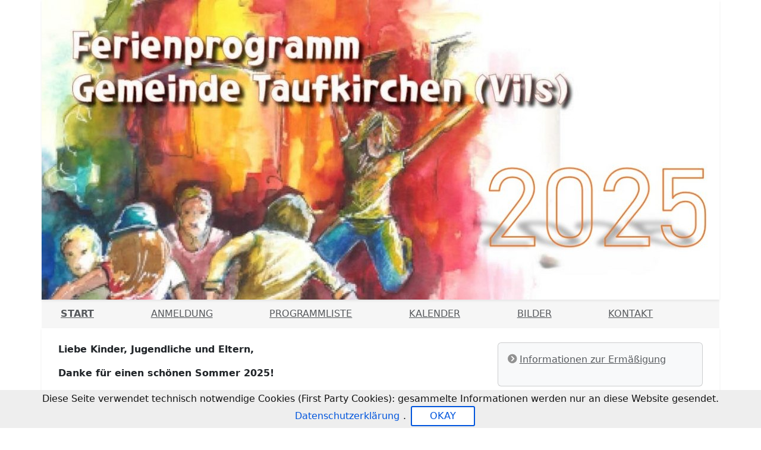

--- FILE ---
content_type: text/html; charset=UTF-8
request_url: https://www.unser-ferienprogramm.de/taufkirchen/index.php
body_size: 2615
content:
<!doctype html>
<html lang="de">
<head>
	<title>Ferienprogramm Taufkirchen (Vils)</title>
    
    <meta charset="utf-8">
    <meta http-equiv="content-type" content="text/html; charset=utf-8" />
    
    <meta name="viewport" content="width=device-width, initial-scale=1, shrink-to-fit=no">
            <meta name="author" content="Ferienprogramm Taufkirchen (Vils)">
    <meta name="generator" content="nupian Ferienprogramm">
    
    <meta property="og:title" content="Ferienprogramm Taufkirchen (Vils)"/>
    <meta property="og:description" content=""/>
    <meta property="og:url" content="//static.unser-ferienprogramm.de/taufkirchen"/>
    <meta property="og:type" content="website"/>
    <meta property="og:image" content="//static.unser-ferienprogramm.de/logo/taufkirchen.jpg"/> 
    
    <meta name="theme-color" content="#ffffff">
    
    <meta name="mobile-web-app-capable" content="yes">
    <meta property="apple-mobile-web-app-status-bar-style" content="default" />
    
		
    		<link rel="apple-touch-icon" href="//static.unser-ferienprogramm.de/gfx/apple-touch-icon.png">
		<link rel="apple-touch-icon-precomposed" href="//static.unser-ferienprogramm.de/gfx/apple-touch-icon.png">
		<link rel="apple-touch-icon" sizes="180x180" href="//static.unser-ferienprogramm.de/gfx/apple-touch-icon.png">
		<link rel="apple-touch-icon" sizes="152x152" href="//static.unser-ferienprogramm.de/gfx/apple-touch-icon-152.png">
		<link rel="apple-touch-icon" sizes="167x167" href="//static.unser-ferienprogramm.de/gfx/apple-touch-icon-167.png">
		<link rel="mask-icon" href="//static.unser-ferienprogramm.de/gfx/safari-pinned-tab.svg" color="#1A49CC">
		
		<link rel="manifest" href="https://www.unser-ferienprogramm.de/css/manifest.json.php?k=taufkirchen">
		
	<link rel="shortcut icon" href="//static.unser-ferienprogramm.de/gfx/favicon.ico">
	<link rel="icon" type="image/x-icon" href="//static.unser-ferienprogramm.de/gfx/favicon.ico">
	<link rel="icon" type="image/png" sizes="32x32" href="//static.unser-ferienprogramm.de/gfx/favicon-32x32.png">
	<link rel="icon" type="image/png" sizes="16x16" href="//static.unser-ferienprogramm.de/gfx/favicon-16x16.png">
	
		<link href="//static.unser-ferienprogramm.de/css/bootstrap.min.css" rel="stylesheet" />
	<link href="//static.unser-ferienprogramm.de/css/style.css" rel="stylesheet" />
		
	<script src="//static.unser-ferienprogramm.de/js/jquery.js" type="text/javascript"></script>
	<script src="//static.unser-ferienprogramm.de/js/nfjs.js" type="text/javascript"></script>
	<script src="//static.unser-ferienprogramm.de/js/bootstrap.min.js" type="text/javascript"></script>
	
	<script src="//static.unser-ferienprogramm.de/js/jquery.cookiebar.js" type="text/javascript"></script>
			<script type="text/javascript">
			$().ready(function(){
				$.cookieBar({cookiepath: "taufkirchen"});
			});
		</script>
	</head>

<body>
<div class="container-fluid" id="nnav" style="max-width: 1140px;">
	<header class="shadow-sm" onclick="window.location.href='index.php';">
		<img src="//static.unser-ferienprogramm.de/logo/taufkirchen0.jpg" class="img-fluid w-100" alt="Ferienprogramm Taufkirchen (Vils)" />
	</header>
	<div class="nav-scroller py-1 ms-4 me-4">
		<nav class="nav d-flex justify-content-between" id="mainnav">
			<a class="flex-fill p-2 text-muted fw-bold nactive" href="https://www.unser-ferienprogramm.de/taufkirchen/index.php">Start</a>
			<a class="flex-fill p-2 text-muted" href="https://www.unser-ferienprogramm.de/taufkirchen/anmeldung.php">Anmeldung</a>			<a class="flex-fill p-2 text-muted" href="https://www.unser-ferienprogramm.de/taufkirchen/programm.php">Programmliste</a>
			<a class="flex-fill p-2 text-muted" href="https://www.unser-ferienprogramm.de/taufkirchen/kalender.php">Kalender</a>			<a class="flex-fill p-2 text-muted" href="https://www.unser-ferienprogramm.de/taufkirchen/bilder.php">Bilder</a>			<a class="flex-fill p-2 text-muted" href="https://www.unser-ferienprogramm.de/taufkirchen/kontakt.php">Kontakt</a>					</nav>
	</div>
</div>

<main role="main" class="container-fluid shadow-sm bg-white pt-2" style="max-width: 1140px;">
		<div class="row p-3" style="min-height: 333px;">
<script type="text/javascript">
	if (location.protocol !== 'https:') {
        location.replace(`https:${location.href.substring(location.protocol.length)}`);
    }
</script>


<div class="nmain col-md-8 mb-3">
    <p><strong>Liebe Kinder, Jugendliche und Eltern,&nbsp;</strong></p>

<p><strong>Danke f&uuml;r einen sch&ouml;nen Sommer 2025!</strong></p>

<p>Leider sind die Sommerferien schon wieder vorbei und wir blicken zur&uuml;ck auf sechs ereignisreiche Wochen. Wir m&ouml;chten uns bei ihnen und ihren Kindern ganz herzlich f&uuml;r die bemerkenswert, gro&szlig;e Teilnahme am Ferienprogramm bedanken. Uns hat es wie immer sehr viel Spa&szlig; gemacht und wir hoffen, dass sie auch n&auml;chsten Sommer wieder mit dabei sind.</p>

<p>Zudem sagen wir hier auch nochmal Dankesch&ouml;n f&uuml;r die Beteiligung an alle Vereine, Institutionen, Haupt- und Ehrenamtlichen, die diesen Sommer wieder zu einem gelungenen Sommerferienprogramm beigetragen haben.</p>

<p><img src="/logo/taufkirchen4.jpg" style="margin: 10px; float: left; width: 200px; height: 100px;" /></p>

<p>&nbsp;</p>

<p>&nbsp;</p>

<p>&nbsp;</p>

<p><span style="font-size:18px;"><span style="line-height:1;">Stefan Haberl<br />
<em>1. B&uuml;rgermeister</em></span></span></p>

<p><img src="/logo/taufkirchen1.jpg" style="margin: 5px; float: left; width: 100px; height: 100px;" /></p>

</div>

<div class="nright col-md-4">
            <div class="card bg-light mb-3">
            <div class="card-body">
                                    <p><a href="seite.php?s=Informationen%20zur%20Erm%C3%A4%C3%9Figung" class="link text-muted">Informationen zur Erm&auml;&szlig;igung</a></p>
                            </div>
        </div>
        
            <div class="card bg-light mb-3">
            <div class="card-body">
                			<p><strong>Login</strong></p>
		<form method="post" action="https://www.unser-ferienprogramm.de/taufkirchen/login.php">
			<div class="mb-3">
				<input type="email" name="email" value="" size="32" class="form-control" placeholder="E-Mail Adresse" />
			</div>
			<div class="mb-3">
				<input type="password" name="passwort" value="" size="32" class="form-control mb-2" placeholder="Passwort" />
				<a href="passwort.php" class="text-muted">Passwort vergessen?</a>
			</div>
			<input type="submit" name="button" value="Login" class="btn btn-secondary" />
			<input type="hidden" name="job" value="login" />
		</form>
		<p>&nbsp;</p>
		<p><strong>Ich bin neu hier</strong></p>
		<p><button onclick="window.location.href='https://www.unser-ferienprogramm.de/taufkirchen/registrierung.php';" class="btn btn-secondary">Registrierung</button></p>
	            </div>
        </div>
        
            <div class="card bg-light mb-3">
            <div class="card-body">
                <p>Ansprechpartnerin<br />
<br />
Lara Schroeder<br />
08084 3722<br />
<a class="text-muted" href="#" onclick="$(this).attr('href','mailto:'+$(this).html().replace('<code>', '').replace('</code>', ''));">schroeder<code>@</code>taufkirchen.de</a><br />
<br />
Rathaus Taufkirchen (Vils), Rathausplatz 1, 84416 Taufkirchen (Vils)</p>
            </div>
        </div>
    </div>


  </div>
</main>

<footer class="foot container-fluid pt-3 pb-1" style="max-width: 1140px; margin-bottom: 70px;">
  <p class="p-2">
    <small>
      <a href="https://www.unser-ferienprogramm.de/taufkirchen/impressum.php" class="text-muted">Impressum</a>
      &nbsp; · &nbsp;
      <a href="https://www.unser-ferienprogramm.de/taufkirchen/datenschutz.php" class="text-muted">Datenschutzerklärung</a>
      &nbsp; · &nbsp;
            <a href="https://www.nupian.de/ferienprogramm/?ref=portal" target="_blank" class="text-muted">nupian Ferienprogramm - Software</a>
          </small>
  </p>
</footer>
<div id="nfModal" class="modal fade" tabindex="-1" role="dialog" aria-labelledby="nfModalLabel" aria-hidden="true">
  <div class="modal-dialog modal-xl">
    <div id="nfModalContent" class="modal-content">
      <div class="modal-header"><h5 class="modal-title h4" id="nfModalLabel"></h5><button type="button" class="btn-close" data-bs-dismiss="modal" aria-label="Close"></button></div>
      <div class="modal-body" id="nfModalBody"></div>
    </div>
  </div>
</div>
</body>
</html>